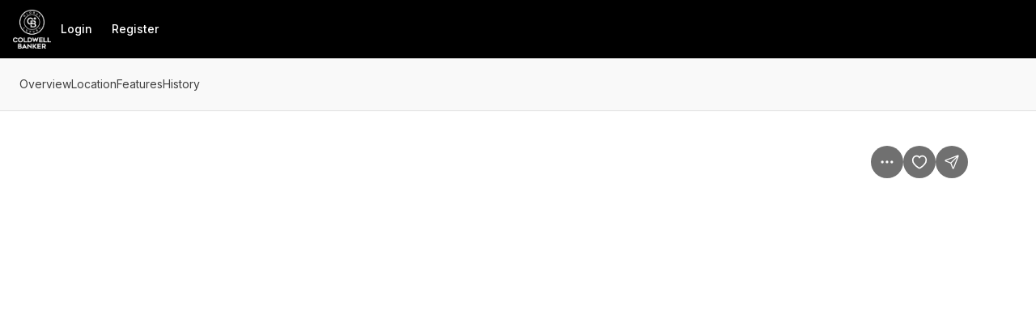

--- FILE ---
content_type: application/javascript
request_url: https://assets-home-search.luxurypresence.com/_next/static/chunks/webpack-65b10ed452b5742b.js
body_size: 4100
content:
!function(){"use strict";var e,t,c,a,n,f,d,r,s,u,i,b,o={},l={};function h(e){var t=l[e];if(void 0!==t)return t.exports;var c=l[e]={id:e,loaded:!1,exports:{}},a=!0;try{o[e].call(c.exports,c,c.exports,h),a=!1}finally{a&&delete l[e]}return c.loaded=!0,c.exports}h.m=o,e=[],h.O=function(t,c,a,n){if(c){n=n||0;for(var f=e.length;f>0&&e[f-1][2]>n;f--)e[f]=e[f-1];e[f]=[c,a,n];return}for(var d=1/0,f=0;f<e.length;f++){for(var c=e[f][0],a=e[f][1],n=e[f][2],r=!0,s=0;s<c.length;s++)d>=n&&Object.keys(h.O).every(function(e){return h.O[e](c[s])})?c.splice(s--,1):(r=!1,n<d&&(d=n));if(r){e.splice(f--,1);var u=a();void 0!==u&&(t=u)}}return t},h.n=function(e){var t=e&&e.__esModule?function(){return e.default}:function(){return e};return h.d(t,{a:t}),t},c=Object.getPrototypeOf?function(e){return Object.getPrototypeOf(e)}:function(e){return e.__proto__},h.t=function(e,a){if(1&a&&(e=this(e)),8&a||"object"==typeof e&&e&&(4&a&&e.__esModule||16&a&&"function"==typeof e.then))return e;var n=Object.create(null);h.r(n);var f={};t=t||[null,c({}),c([]),c(c)];for(var d=2&a&&e;"object"==typeof d&&!~t.indexOf(d);d=c(d))Object.getOwnPropertyNames(d).forEach(function(t){f[t]=function(){return e[t]}});return f.default=function(){return e},h.d(n,f),n},h.d=function(e,t){for(var c in t)h.o(t,c)&&!h.o(e,c)&&Object.defineProperty(e,c,{enumerable:!0,get:t[c]})},h.f={},h.e=function(e){return Promise.all(Object.keys(h.f).reduce(function(t,c){return h.f[c](e,t),t},[]))},h.u=function(e){return 6806===e?"static/chunks/6806-e7765708d2b30e2a.js":2181===e?"static/chunks/2181-2216480add3e329d.js":9296===e?"static/chunks/9296-8640dea155b978ba.js":4796===e?"static/chunks/4796-33654445148b639f.js":7511===e?"static/chunks/7511-24e6a39f4ee4ad13.js":5414===e?"static/chunks/5414-d75642cc85f5d481.js":688===e?"static/chunks/688-efb3e0a5df62252c.js":8246===e?"static/chunks/8246-f3ba9762bd0aeacd.js":4488===e?"static/chunks/4488-06f35af92601182f.js":1468===e?"static/chunks/1468-d93dd969fc89bebc.js":2498===e?"static/chunks/2498-a9f0244ece44946a.js":5483===e?"static/chunks/5483-beeed047e4df824d.js":4803===e?"static/chunks/4803-52251edf1529a509.js":5830===e?"static/chunks/77c6cae5-52ac003956102607.js":9123===e?"static/chunks/9123-d0608fd3581fd033.js":5936===e?"static/chunks/5936-59895a38ea6605d5.js":633===e?"static/chunks/633-dcfcca886ff29060.js":5946===e?"static/chunks/5946-a8a06e6080ccf7bc.js":6601===e?"static/chunks/6601-e747973e7677990c.js":8230===e?"static/chunks/8230-c602787ede5d32e0.js":74===e?"static/chunks/74-ae90834002dd6155.js":7913===e?"static/chunks/7913-705a310b23b95b72.js":585===e?"static/chunks/585-637b7788bc6637e3.js":4766===e?"static/chunks/4766-69c7ac6200c314f4.js":6333===e?"static/chunks/6333-3e5bccc4cbdc191e.js":1670===e?"static/chunks/1670-ab5a341f8c265f78.js":3898===e?"static/chunks/3898-bd69943cec9b4963.js":8192===e?"static/chunks/8192-d754bb8baee58262.js":9668===e?"static/chunks/9668-2c3909df9fb4cc6d.js":7936===e?"static/chunks/7936-29d68644d58ff143.js":5939===e?"static/chunks/5939-62c7dd8f0aaa2888.js":1479===e?"static/chunks/1479-ff0d18d197d73be7.js":"static/chunks/"+(({5005:"7a45f2b7",9046:"d1e264b7"})[e]||e)+"."+({18:"62b7b7a53b16035b",80:"6f62dddf60823af5",102:"fdc9ce913fb615aa",103:"0c28cfd423456e93",250:"12f7d4ca53a3a97c",324:"3469994a87ad9825",372:"c4d3cfb8e69e6e6e",419:"54fb456d64570acd",557:"fde57c58d0650c77",689:"5da0d965b734071f",702:"ffd922d108233df1",749:"c0c6f47a9d56f08e",751:"392aeb0945344835",1357:"10dc14b4fba77e39",1436:"d0bcdb6939570fdb",1545:"ac32585f65089858",1643:"7523f316c1bc4fcf",1759:"2acb6d67d591b34d",1762:"3e9741f372aaab26",1913:"18f06055834c658e",1916:"c21cfb442b98030a",1984:"a3efef8651352a47",2126:"efe3f94c7d89e191",2276:"54bdeffb78b2a20c",2411:"6a269f9e407bac8a",2550:"06b51839a6438051",2749:"91b8933bd543971e",2751:"56d7c2ad4ed005b4",2752:"14d7c683fd4e725a",2913:"df76148d8a5a792f",2979:"8368d186aaf49159",3135:"9fbe02be721bd8ea",3281:"34156deb922a54b3",3536:"e61ad572ae4450cf",3745:"8f58f63da4a3bbaf",3981:"1a06431cb4b556e7",4464:"c25a30f5a1280ed8",4510:"4c37ec0e7226310d",4525:"e9e5aca9eace5a8b",4562:"5e16da61b83b4f34",4697:"fd59dd9966d3b6ec",4710:"1214e5cc6c4a3312",4721:"1b2b779ec45d1a17",4722:"c54d2645f0ff4064",4890:"493886058f03d140",4917:"5d99529f4a216ea0",5005:"d968437d99a62a9f",5066:"12ff5ae9fb086632",5071:"2976c9e91908259d",5132:"e18504ed488e6654",5297:"e8cd07e9cc7e15af",5357:"9cb76a7e37764b10",5376:"bcbff212dc3c4daa",5613:"bf11c11d32436b24",5898:"fe4ab6734ede66a7",5926:"f474bc8ac18046ab",6196:"2e266370a49ae238",6290:"a33433ff7676b5ef",6586:"d432969100d8ab61",6818:"5be9a3023ef6679e",6920:"7a95e5d195efd283",7007:"5f8970431c5987bb",7648:"91e052b772116dc1",7891:"3d135d551906d8ef",7962:"5238116c0cfcafba",8050:"80b30497caa8ac6d",8075:"ee4235c3dc65ae87",8123:"05f0d91b8caef8d6",8183:"d815bec54aee7b47",8195:"7e3a8ba55c495de5",8244:"ee268055d59164d0",8337:"dd2d50f69c625e93",8492:"fdcbeac59952970c",8938:"91e9046bfe20de78",8982:"b6a2734150b64911",9046:"167de792867bfe49",9202:"ca87d1660124a3ba",9328:"4d11a72089207c04",9417:"574df29d3d0a188c",9613:"072207eccdb34802",9677:"4c88893c38786289",9718:"c9b7f167448ada7b",9748:"83354a7e28abb192",9858:"79ef973434a61972"})[e]+".js"},h.miniCssF=function(e){return"static/css/"+({102:"fdfa5bdc1219c8d1",749:"8f0fd36f3ae4a471",1436:"18d5976a5e8249c9",1545:"4bfce8c5e21c34e5",2126:"0ce461f62d4ed405",2181:"aede22e4802155ec",2751:"0ec294dc4417ca6b",3135:"d1ad5e19b090318b",4525:"8f3327a26497cf87",4562:"a770fc12e0abd391",4697:"8d8658758c418e8e",4766:"81b9e4c1a4e1de74",4796:"79e2d928f0cc0924",4890:"3a4cbee24f25cf90",4917:"35d1fe24b359cbe1",6806:"f6d50bb5d8329a64",7007:"f2fbbe17c3ee2bb4",7511:"bbd4464c1d8726c7",7648:"d417230afd814008",7891:"8f15d6fe6eeee992",8492:"ad78c583318b11e7",9296:"0cbea87c36f6e553",9417:"59a0aba29acc6c53",9858:"ea06c4016bd1c9c3"})[e]+".css"},h.g=function(){if("object"==typeof globalThis)return globalThis;try{return this||Function("return this")()}catch(e){if("object"==typeof window)return window}}(),h.o=function(e,t){return Object.prototype.hasOwnProperty.call(e,t)},a={},n="_N_E:",h.l=function(e,t,c,f){if(a[e]){a[e].push(t);return}if(void 0!==c)for(var d,r,s=document.getElementsByTagName("script"),u=0;u<s.length;u++){var i=s[u];if(i.getAttribute("src")==e||i.getAttribute("data-webpack")==n+c){d=i;break}}d||(r=!0,(d=document.createElement("script")).charset="utf-8",d.timeout=120,h.nc&&d.setAttribute("nonce",h.nc),d.setAttribute("data-webpack",n+c),d.src=h.tu(e)),a[e]=[t];var b=function(t,c){d.onerror=d.onload=null,clearTimeout(o);var n=a[e];if(delete a[e],d.parentNode&&d.parentNode.removeChild(d),n&&n.forEach(function(e){return e(c)}),t)return t(c)},o=setTimeout(b.bind(null,void 0,{type:"timeout",target:d}),12e4);d.onerror=b.bind(null,d.onerror),d.onload=b.bind(null,d.onload),r&&document.head.appendChild(d)},h.r=function(e){"undefined"!=typeof Symbol&&Symbol.toStringTag&&Object.defineProperty(e,Symbol.toStringTag,{value:"Module"}),Object.defineProperty(e,"__esModule",{value:!0})},h.nmd=function(e){return e.paths=[],e.children||(e.children=[]),e},h.tt=function(){return void 0===f&&(f={createScriptURL:function(e){return e}},"undefined"!=typeof trustedTypes&&trustedTypes.createPolicy&&(f=trustedTypes.createPolicy("nextjs#bundler",f))),f},h.tu=function(e){return h.tt().createScriptURL(e)},h.p="/_next/",d=function(e,t,c,a){var n=document.createElement("link");return n.rel="stylesheet",n.type="text/css",n.onerror=n.onload=function(f){if(n.onerror=n.onload=null,"load"===f.type)c();else{var d=f&&("load"===f.type?"missing":f.type),r=f&&f.target&&f.target.href||t,s=Error("Loading CSS chunk "+e+" failed.\n("+r+")");s.code="CSS_CHUNK_LOAD_FAILED",s.type=d,s.request=r,n.parentNode.removeChild(n),a(s)}},n.href=t,document.head.appendChild(n),n},r=function(e,t){for(var c=document.getElementsByTagName("link"),a=0;a<c.length;a++){var n=c[a],f=n.getAttribute("data-href")||n.getAttribute("href");if("stylesheet"===n.rel&&(f===e||f===t))return n}for(var d=document.getElementsByTagName("style"),a=0;a<d.length;a++){var n=d[a],f=n.getAttribute("data-href");if(f===e||f===t)return n}},s={2272:0},h.f.miniCss=function(e,t){s[e]?t.push(s[e]):0!==s[e]&&({102:1,749:1,1436:1,1545:1,2126:1,2181:1,2751:1,3135:1,4525:1,4562:1,4697:1,4766:1,4796:1,4890:1,4917:1,6806:1,7007:1,7511:1,7648:1,7891:1,8492:1,9296:1,9417:1,9858:1})[e]&&t.push(s[e]=new Promise(function(t,c){var a=h.miniCssF(e),n=h.p+a;if(r(a,n))return t();d(e,n,t,c)}).then(function(){s[e]=0},function(t){throw delete s[e],t}))},u={2272:0,4796:0,7511:0,4766:0,6806:0,9296:0,2181:0,5107:0},h.f.j=function(e,t){var c=h.o(u,e)?u[e]:void 0;if(0!==c){if(c)t.push(c[2]);else if(/^(1(02|436|545)|2(126|181|272|751)|4(525|562|697|766|796|890|917)|7(007|49|511|648|891)|9(296|417|858)|3135|5107|6806|8492)$/.test(e))u[e]=0;else{var a=new Promise(function(t,a){c=u[e]=[t,a]});t.push(c[2]=a);var n=h.p+h.u(e),f=Error();h.l(n,function(t){if(h.o(u,e)&&(0!==(c=u[e])&&(u[e]=void 0),c)){var a=t&&("load"===t.type?"missing":t.type),n=t&&t.target&&t.target.src;f.message="Loading chunk "+e+" failed.\n("+a+": "+n+")",f.name="ChunkLoadError",f.type=a,f.request=n,c[1](f)}},"chunk-"+e,e)}}},h.O.j=function(e){return 0===u[e]},i=function(e,t){var c,a,n=t[0],f=t[1],d=t[2],r=0;if(n.some(function(e){return 0!==u[e]})){for(c in f)h.o(f,c)&&(h.m[c]=f[c]);if(d)var s=d(h)}for(e&&e(t);r<n.length;r++)a=n[r],h.o(u,a)&&u[a]&&u[a][0](),u[a]=0;return h.O(s)},(b=self.webpackChunk_N_E=self.webpackChunk_N_E||[]).forEach(i.bind(null,0)),b.push=i.bind(null,b.push.bind(b)),h.nc=void 0}();

--- FILE ---
content_type: application/javascript; charset=UTF-8
request_url: https://thereisnoplacelikehome.com/cdn-cgi/challenge-platform/h/b/scripts/jsd/93954b626b88/main.js?
body_size: 4525
content:
window._cf_chl_opt={nMUP5:'b'};~function(B3,F,m,x,k,I,X,H){B3=K,function(n,c,Bo,B2,M,Y){for(Bo={n:466,c:471,M:507,Y:556,W:522,R:477,f:482,l:584,A:470,D:480,O:546},B2=K,M=n();!![];)try{if(Y=-parseInt(B2(Bo.n))/1+parseInt(B2(Bo.c))/2+-parseInt(B2(Bo.M))/3*(parseInt(B2(Bo.Y))/4)+-parseInt(B2(Bo.W))/5*(-parseInt(B2(Bo.R))/6)+parseInt(B2(Bo.f))/7+-parseInt(B2(Bo.l))/8*(-parseInt(B2(Bo.A))/9)+-parseInt(B2(Bo.D))/10*(parseInt(B2(Bo.O))/11),c===Y)break;else M.push(M.shift())}catch(W){M.push(M.shift())}}(B,594867),F=this||self,m=F[B3(532)],x={},x[B3(582)]='o',x[B3(545)]='s',x[B3(562)]='u',x[B3(492)]='z',x[B3(486)]='n',x[B3(491)]='I',x[B3(559)]='b',k=x,F[B3(485)]=function(M,Y,W,R,Ba,Bz,Bs,B8,D,O,U,i,V,T){if(Ba={n:499,c:468,M:580,Y:554,W:474,R:570,f:554,l:474,A:570,D:578,O:549,U:502,i:571,V:533},Bz={n:558,c:502,M:573},Bs={n:498,c:490,M:565,Y:569},B8=B3,Y===null||void 0===Y)return R;for(D=J(Y),M[B8(Ba.n)][B8(Ba.c)]&&(D=D[B8(Ba.M)](M[B8(Ba.n)][B8(Ba.c)](Y))),D=M[B8(Ba.Y)][B8(Ba.W)]&&M[B8(Ba.R)]?M[B8(Ba.f)][B8(Ba.l)](new M[(B8(Ba.A))](D)):function(y,B9,L){for(B9=B8,y[B9(Bz.n)](),L=0;L<y[B9(Bz.c)];y[L]===y[L+1]?y[B9(Bz.M)](L+1,1):L+=1);return y}(D),O='nAsAaAb'.split('A'),O=O[B8(Ba.D)][B8(Ba.O)](O),U=0;U<D[B8(Ba.U)];i=D[U],V=j(M,Y,i),O(V)?(T=V==='s'&&!M[B8(Ba.i)](Y[i]),B8(Ba.V)===W+i?A(W+i,V):T||A(W+i,Y[i])):A(W+i,V),U++);return R;function A(y,L,B7){B7=K,Object[B7(Bs.n)][B7(Bs.c)][B7(Bs.M)](R,L)||(R[L]=[]),R[L][B7(Bs.Y)](y)}},I=B3(514)[B3(504)](';'),X=I[B3(578)][B3(549)](I),F[B3(489)]=function(n,M,BW,BB,Y,W,R,l){for(BW={n:524,c:502,M:505,Y:569,W:538},BB=B3,Y=Object[BB(BW.n)](M),W=0;W<Y[BB(BW.c)];W++)if(R=Y[W],'f'===R&&(R='N'),n[R]){for(l=0;l<M[Y[W]][BB(BW.c)];-1===n[R][BB(BW.M)](M[Y[W]][l])&&(X(M[Y[W]][l])||n[R][BB(BW.Y)]('o.'+M[Y[W]][l])),l++);}else n[R]=M[Y[W]][BB(BW.W)](function(A){return'o.'+A})},H=function(BU,BO,BD,BA,Bl,BC,c,M,Y){return BU={n:555,c:494},BO={n:521,c:569,M:478,Y:521,W:530,R:569,f:521},BD={n:502},BA={n:541},Bl={n:502,c:530,M:498,Y:490,W:565,R:498,f:490,l:565,A:541,D:569,O:541,U:569,i:521,V:521,T:565,d:541,e:569,g:569,y:569,L:478},BC=B3,c=String[BC(BU.n)],M={'h':function(W,BR){return BR={n:501,c:530},null==W?'':M.g(W,6,function(R,Bn){return Bn=K,Bn(BR.n)[Bn(BR.c)](R)})},'g':function(W,R,A,Bc,D,O,U,i,V,T,y,L,G,N,S,Q,B0,B1){if(Bc=BC,W==null)return'';for(O={},U={},i='',V=2,T=3,y=2,L=[],G=0,N=0,S=0;S<W[Bc(Bl.n)];S+=1)if(Q=W[Bc(Bl.c)](S),Object[Bc(Bl.M)][Bc(Bl.Y)][Bc(Bl.W)](O,Q)||(O[Q]=T++,U[Q]=!0),B0=i+Q,Object[Bc(Bl.R)][Bc(Bl.f)][Bc(Bl.W)](O,B0))i=B0;else{if(Object[Bc(Bl.R)][Bc(Bl.f)][Bc(Bl.l)](U,i)){if(256>i[Bc(Bl.A)](0)){for(D=0;D<y;G<<=1,R-1==N?(N=0,L[Bc(Bl.D)](A(G)),G=0):N++,D++);for(B1=i[Bc(Bl.A)](0),D=0;8>D;G=G<<1.32|1&B1,R-1==N?(N=0,L[Bc(Bl.D)](A(G)),G=0):N++,B1>>=1,D++);}else{for(B1=1,D=0;D<y;G=B1|G<<1,R-1==N?(N=0,L[Bc(Bl.D)](A(G)),G=0):N++,B1=0,D++);for(B1=i[Bc(Bl.O)](0),D=0;16>D;G=B1&1|G<<1,N==R-1?(N=0,L[Bc(Bl.U)](A(G)),G=0):N++,B1>>=1,D++);}V--,V==0&&(V=Math[Bc(Bl.i)](2,y),y++),delete U[i]}else for(B1=O[i],D=0;D<y;G=G<<1.92|1&B1,R-1==N?(N=0,L[Bc(Bl.D)](A(G)),G=0):N++,B1>>=1,D++);i=(V--,V==0&&(V=Math[Bc(Bl.V)](2,y),y++),O[B0]=T++,String(Q))}if(''!==i){if(Object[Bc(Bl.M)][Bc(Bl.Y)][Bc(Bl.T)](U,i)){if(256>i[Bc(Bl.d)](0)){for(D=0;D<y;G<<=1,N==R-1?(N=0,L[Bc(Bl.D)](A(G)),G=0):N++,D++);for(B1=i[Bc(Bl.O)](0),D=0;8>D;G=G<<1|1.71&B1,N==R-1?(N=0,L[Bc(Bl.U)](A(G)),G=0):N++,B1>>=1,D++);}else{for(B1=1,D=0;D<y;G=B1|G<<1.23,N==R-1?(N=0,L[Bc(Bl.D)](A(G)),G=0):N++,B1=0,D++);for(B1=i[Bc(Bl.A)](0),D=0;16>D;G=G<<1|B1&1,R-1==N?(N=0,L[Bc(Bl.U)](A(G)),G=0):N++,B1>>=1,D++);}V--,V==0&&(V=Math[Bc(Bl.i)](2,y),y++),delete U[i]}else for(B1=O[i],D=0;D<y;G=G<<1|B1&1.53,R-1==N?(N=0,L[Bc(Bl.e)](A(G)),G=0):N++,B1>>=1,D++);V--,0==V&&y++}for(B1=2,D=0;D<y;G=G<<1.14|B1&1.44,N==R-1?(N=0,L[Bc(Bl.g)](A(G)),G=0):N++,B1>>=1,D++);for(;;)if(G<<=1,N==R-1){L[Bc(Bl.y)](A(G));break}else N++;return L[Bc(Bl.L)]('')},'j':function(W,Bt){return Bt=BC,W==null?'':''==W?null:M.i(W[Bt(BD.n)],32768,function(R,BM){return BM=Bt,W[BM(BA.n)](R)})},'i':function(W,R,A,BF,D,O,U,i,V,T,y,L,G,N,S,Q,B1,B0){for(BF=BC,D=[],O=4,U=4,i=3,V=[],L=A(0),G=R,N=1,T=0;3>T;D[T]=T,T+=1);for(S=0,Q=Math[BF(BO.n)](2,2),y=1;y!=Q;B0=L&G,G>>=1,G==0&&(G=R,L=A(N++)),S|=(0<B0?1:0)*y,y<<=1);switch(S){case 0:for(S=0,Q=Math[BF(BO.n)](2,8),y=1;y!=Q;B0=G&L,G>>=1,G==0&&(G=R,L=A(N++)),S|=y*(0<B0?1:0),y<<=1);B1=c(S);break;case 1:for(S=0,Q=Math[BF(BO.n)](2,16),y=1;y!=Q;B0=L&G,G>>=1,G==0&&(G=R,L=A(N++)),S|=(0<B0?1:0)*y,y<<=1);B1=c(S);break;case 2:return''}for(T=D[3]=B1,V[BF(BO.c)](B1);;){if(N>W)return'';for(S=0,Q=Math[BF(BO.n)](2,i),y=1;y!=Q;B0=G&L,G>>=1,G==0&&(G=R,L=A(N++)),S|=y*(0<B0?1:0),y<<=1);switch(B1=S){case 0:for(S=0,Q=Math[BF(BO.n)](2,8),y=1;y!=Q;B0=G&L,G>>=1,0==G&&(G=R,L=A(N++)),S|=(0<B0?1:0)*y,y<<=1);D[U++]=c(S),B1=U-1,O--;break;case 1:for(S=0,Q=Math[BF(BO.n)](2,16),y=1;y!=Q;B0=G&L,G>>=1,0==G&&(G=R,L=A(N++)),S|=(0<B0?1:0)*y,y<<=1);D[U++]=c(S),B1=U-1,O--;break;case 2:return V[BF(BO.M)]('')}if(O==0&&(O=Math[BF(BO.Y)](2,i),i++),D[B1])B1=D[B1];else if(B1===U)B1=T+T[BF(BO.W)](0);else return null;V[BF(BO.R)](B1),D[U++]=T+B1[BF(BO.W)](0),O--,T=B1,0==O&&(O=Math[BF(BO.f)](2,i),i++)}}},Y={},Y[BC(BU.c)]=M.h,Y}(),z();function o(n,Bi,Bm){return Bi={n:551},Bm=B3,Math[Bm(Bi.n)]()<n}function b(n,c,BZ,B4){return BZ={n:525,c:525,M:498,Y:567,W:565,R:505,f:487},B4=B3,c instanceof n[B4(BZ.n)]&&0<n[B4(BZ.c)][B4(BZ.M)][B4(BZ.Y)][B4(BZ.W)](c)[B4(BZ.R)](B4(BZ.f))}function B(BQ){return BQ='chlApiClientVersion,navigator,stringify,floor,includes,removeChild,concat,msg,object,xhr-error,4547056QcGrHZ,671416klytVZ,chlApiRumWidgetAgeMs,getOwnPropertyNames,clientInformation,9NQAkUv,217800MQnGOk,JwVtE8,Brug8,from,error on cf_chl_props,source,18mzCaGG,join,jsd,2208130FHJhnz,chlApiSitekey,2478357ASWrPJ,iframe,isArray,Ijql6,number,[native code],style,UxIdq5,hasOwnProperty,bigint,symbol,event,hvjcEqzVuly,createElement,POST,contentWindow,prototype,Object,loading,DQ2JLBWx8cs9ikUOepf1HjqAaRb+VMC5KyYP-Gv7XN03rTtZhz6FnumglI4owdSE$,length,/invisible/jsd,split,indexOf,onerror,12mPRLSk,tabIndex,/b/ov1/0.902824065983951:1763051243:nSw1Q2WxQSUzySc2Jv7NCOp7PltbBy1_BJb0sI63Xx4/,chctx,XMLHttpRequest,status,api,_cf_chl_opt;kdLcs8;ZYSYt6;mJfw0;CntK7;Fikdj5;PZulp7;bMAJa5;LsaOO2;cwlZd3;xrOqw4;MoGZ8;ZxbA6;vlPW5;Ijql6;UxIdq5;sfiTj7;FtwmA0,onload,evkH5,/jsd/oneshot/93954b626b88/0.902824065983951:1763051243:nSw1Q2WxQSUzySc2Jv7NCOp7PltbBy1_BJb0sI63Xx4/,display: none,now,body,pow,1494820LGnkBs,onreadystatechange,keys,Function,/cdn-cgi/challenge-platform/h/,http-code:,appendChild,timeout,charAt,contentDocument,document,d.cookie,errorInfoObject,parent,function,ontimeout,map,__CF$cv$params,detail,charCodeAt,getPrototypeOf,chlApiUrl,sid,string,22tUccVv,postMessage,send,bind,error,random,catch,readyState,Array,fromCharCode,220316WQNGWX,DOMContentLoaded,sort,boolean,success,nMUP5,undefined,open,_cf_chl_opt,call,VIQF7,toString,cloudflare-invisible,push,Set,isNaN,addEventListener,splice'.split(','),B=function(){return BQ},B()}function Z(BV,Bx,n,c,M,Y){return BV={n:539,c:577,M:519},Bx=B3,n=F[Bx(BV.n)],c=3600,M=Math[Bx(BV.c)](+atob(n.t)),Y=Math[Bx(BV.c)](Date[Bx(BV.M)]()/1e3),Y-M>c?![]:!![]}function z(BN,Bv,Bp,BI,n,c,M,Y,W){if(BN={n:539,c:513,M:553,Y:500,W:572,R:572,f:557,l:523},Bv={n:553,c:500,M:523},Bp={n:475},BI=B3,n=F[BI(BN.n)],!n)return;if(!Z())return;(c=![],M=n[BI(BN.c)]===!![],Y=function(BX,R){if(BX=BI,!c){if(c=!![],!Z())return;R=E(),P(R.r,function(f){a(n,f)}),R.e&&s(BX(Bp.n),R.e)}},m[BI(BN.M)]!==BI(BN.Y))?Y():F[BI(BN.W)]?m[BI(BN.R)](BI(BN.f),Y):(W=m[BI(BN.l)]||function(){},m[BI(BN.l)]=function(BE){BE=BI,W(),m[BE(Bv.n)]!==BE(Bv.c)&&(m[BE(Bv.M)]=W,Y())})}function j(n,M,Y,Bw,B5,W){B5=(Bw={n:552,c:554,M:484,Y:536},B3);try{return M[Y][B5(Bw.n)](function(){}),'p'}catch(R){}try{if(null==M[Y])return M[Y]===void 0?'u':'x'}catch(l){return'i'}return n[B5(Bw.c)][B5(Bw.M)](M[Y])?'a':M[Y]===n[B5(Bw.c)]?'D':M[Y]===!0?'T':!1===M[Y]?'F':(W=typeof M[Y],B5(Bw.Y)==W?b(n,M[Y])?'N':'f':k[W]||'?')}function K(C,n,c){return c=B(),K=function(t,M,F){return t=t-466,F=c[t],F},K(C,n)}function J(n,BP,B6,c){for(BP={n:580,c:524,M:542},B6=B3,c=[];null!==n;c=c[B6(BP.n)](Object[B6(BP.c)](n)),n=Object[B6(BP.M)](n));return c}function P(n,c,Bg,Be,Bd,BT,Bu,M,Y){Bg={n:539,c:511,M:563,Y:496,W:526,R:564,f:561,l:517,A:513,D:529,O:537,U:515,i:506,V:548,T:494,d:576},Be={n:583},Bd={n:512,c:512,M:560,Y:527,W:512},BT={n:529},Bu=B3,M=F[Bu(Bg.n)],Y=new F[(Bu(Bg.c))](),Y[Bu(Bg.M)](Bu(Bg.Y),Bu(Bg.W)+F[Bu(Bg.R)][Bu(Bg.f)]+Bu(Bg.l)+M.r),M[Bu(Bg.A)]&&(Y[Bu(Bg.D)]=5e3,Y[Bu(Bg.O)]=function(Bk){Bk=Bu,c(Bk(BT.n))}),Y[Bu(Bg.U)]=function(Bb){Bb=Bu,Y[Bb(Bd.n)]>=200&&Y[Bb(Bd.c)]<300?c(Bb(Bd.M)):c(Bb(Bd.Y)+Y[Bb(Bd.W)])},Y[Bu(Bg.i)]=function(Bj){Bj=Bu,c(Bj(Be.n))},Y[Bu(Bg.V)](H[Bu(Bg.T)](JSON[Bu(Bg.d)](n)))}function s(Y,W,BL,BJ,R,f,l,A,D,O,U,i){if(BL={n:581,c:550,M:539,Y:526,W:564,R:561,f:509,l:503,A:511,D:563,O:496,U:529,i:537,V:481,T:564,d:516,e:543,g:566,y:467,L:564,h:472,G:574,v:473,N:534,S:510,Q:476,B0:479,B1:548,Bh:494},BJ=B3,!o(.01))return![];f=(R={},R[BJ(BL.n)]=Y,R[BJ(BL.c)]=W,R);try{l=F[BJ(BL.M)],A=BJ(BL.Y)+F[BJ(BL.W)][BJ(BL.R)]+BJ(BL.f)+l.r+BJ(BL.l),D=new F[(BJ(BL.A))](),D[BJ(BL.D)](BJ(BL.O),A),D[BJ(BL.U)]=2500,D[BJ(BL.i)]=function(){},O={},O[BJ(BL.V)]=F[BJ(BL.T)][BJ(BL.d)],O[BJ(BL.e)]=F[BJ(BL.W)][BJ(BL.g)],O[BJ(BL.y)]=F[BJ(BL.L)][BJ(BL.h)],O[BJ(BL.G)]=F[BJ(BL.W)][BJ(BL.v)],U=O,i={},i[BJ(BL.N)]=f,i[BJ(BL.S)]=U,i[BJ(BL.Q)]=BJ(BL.B0),D[BJ(BL.B1)](H[BJ(BL.Bh)](i))}catch(V){}}function E(Br,BK,M,Y,W,R,f){BK=(Br={n:495,c:483,M:488,Y:518,W:508,R:520,f:528,l:497,A:469,D:575,O:531,U:579},B3);try{return M=m[BK(Br.n)](BK(Br.c)),M[BK(Br.M)]=BK(Br.Y),M[BK(Br.W)]='-1',m[BK(Br.R)][BK(Br.f)](M),Y=M[BK(Br.l)],W={},W=Ijql6(Y,Y,'',W),W=Ijql6(Y,Y[BK(Br.A)]||Y[BK(Br.D)],'n.',W),W=Ijql6(Y,M[BK(Br.O)],'d.',W),m[BK(Br.R)][BK(Br.U)](M),R={},R.r=W,R.e=null,R}catch(l){return f={},f.r={},f.e=l,f}}function a(M,Y,BS,BH,W,R,f){if(BS={n:568,c:513,M:560,Y:476,W:544,R:493,f:535,l:547,A:476,D:493,O:550,U:540,i:535},BH=B3,W=BH(BS.n),!M[BH(BS.c)])return;Y===BH(BS.M)?(R={},R[BH(BS.Y)]=W,R[BH(BS.W)]=M.r,R[BH(BS.R)]=BH(BS.M),F[BH(BS.f)][BH(BS.l)](R,'*')):(f={},f[BH(BS.A)]=W,f[BH(BS.W)]=M.r,f[BH(BS.D)]=BH(BS.O),f[BH(BS.U)]=Y,F[BH(BS.i)][BH(BS.l)](f,'*'))}}()